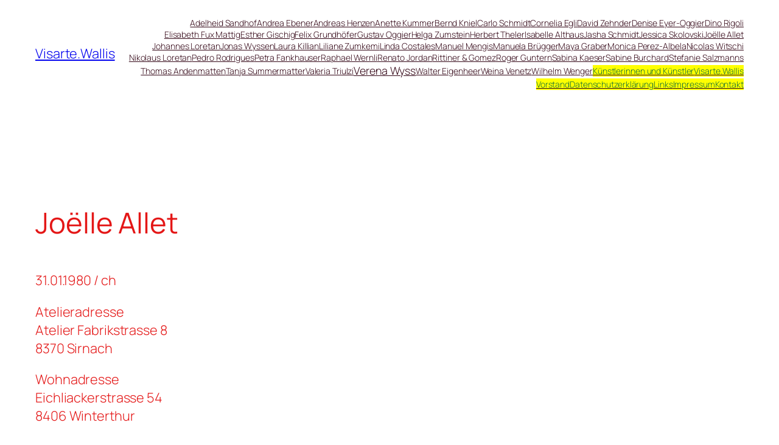

--- FILE ---
content_type: text/html; charset=UTF-8
request_url: https://www.visarte-wallis.ch/joelle-allet/
body_size: 18302
content:
<!DOCTYPE html>
<html lang="de-CH">
<head>
	<meta charset="UTF-8" />
	<meta name="viewport" content="width=device-width, initial-scale=1" />
<meta name='robots' content='max-image-preview:large' />
	<style>img:is([sizes="auto" i], [sizes^="auto," i]) { contain-intrinsic-size: 3000px 1500px }</style>
	<title>Joëlle Allet &#8211; Visarte.Wallis</title>
<script>
window._wpemojiSettings = {"baseUrl":"https:\/\/s.w.org\/images\/core\/emoji\/16.0.1\/72x72\/","ext":".png","svgUrl":"https:\/\/s.w.org\/images\/core\/emoji\/16.0.1\/svg\/","svgExt":".svg","source":{"concatemoji":"https:\/\/www.visarte-wallis.ch\/wp-includes\/js\/wp-emoji-release.min.js?ver=6.8.2"}};
/*! This file is auto-generated */
!function(s,n){var o,i,e;function c(e){try{var t={supportTests:e,timestamp:(new Date).valueOf()};sessionStorage.setItem(o,JSON.stringify(t))}catch(e){}}function p(e,t,n){e.clearRect(0,0,e.canvas.width,e.canvas.height),e.fillText(t,0,0);var t=new Uint32Array(e.getImageData(0,0,e.canvas.width,e.canvas.height).data),a=(e.clearRect(0,0,e.canvas.width,e.canvas.height),e.fillText(n,0,0),new Uint32Array(e.getImageData(0,0,e.canvas.width,e.canvas.height).data));return t.every(function(e,t){return e===a[t]})}function u(e,t){e.clearRect(0,0,e.canvas.width,e.canvas.height),e.fillText(t,0,0);for(var n=e.getImageData(16,16,1,1),a=0;a<n.data.length;a++)if(0!==n.data[a])return!1;return!0}function f(e,t,n,a){switch(t){case"flag":return n(e,"\ud83c\udff3\ufe0f\u200d\u26a7\ufe0f","\ud83c\udff3\ufe0f\u200b\u26a7\ufe0f")?!1:!n(e,"\ud83c\udde8\ud83c\uddf6","\ud83c\udde8\u200b\ud83c\uddf6")&&!n(e,"\ud83c\udff4\udb40\udc67\udb40\udc62\udb40\udc65\udb40\udc6e\udb40\udc67\udb40\udc7f","\ud83c\udff4\u200b\udb40\udc67\u200b\udb40\udc62\u200b\udb40\udc65\u200b\udb40\udc6e\u200b\udb40\udc67\u200b\udb40\udc7f");case"emoji":return!a(e,"\ud83e\udedf")}return!1}function g(e,t,n,a){var r="undefined"!=typeof WorkerGlobalScope&&self instanceof WorkerGlobalScope?new OffscreenCanvas(300,150):s.createElement("canvas"),o=r.getContext("2d",{willReadFrequently:!0}),i=(o.textBaseline="top",o.font="600 32px Arial",{});return e.forEach(function(e){i[e]=t(o,e,n,a)}),i}function t(e){var t=s.createElement("script");t.src=e,t.defer=!0,s.head.appendChild(t)}"undefined"!=typeof Promise&&(o="wpEmojiSettingsSupports",i=["flag","emoji"],n.supports={everything:!0,everythingExceptFlag:!0},e=new Promise(function(e){s.addEventListener("DOMContentLoaded",e,{once:!0})}),new Promise(function(t){var n=function(){try{var e=JSON.parse(sessionStorage.getItem(o));if("object"==typeof e&&"number"==typeof e.timestamp&&(new Date).valueOf()<e.timestamp+604800&&"object"==typeof e.supportTests)return e.supportTests}catch(e){}return null}();if(!n){if("undefined"!=typeof Worker&&"undefined"!=typeof OffscreenCanvas&&"undefined"!=typeof URL&&URL.createObjectURL&&"undefined"!=typeof Blob)try{var e="postMessage("+g.toString()+"("+[JSON.stringify(i),f.toString(),p.toString(),u.toString()].join(",")+"));",a=new Blob([e],{type:"text/javascript"}),r=new Worker(URL.createObjectURL(a),{name:"wpTestEmojiSupports"});return void(r.onmessage=function(e){c(n=e.data),r.terminate(),t(n)})}catch(e){}c(n=g(i,f,p,u))}t(n)}).then(function(e){for(var t in e)n.supports[t]=e[t],n.supports.everything=n.supports.everything&&n.supports[t],"flag"!==t&&(n.supports.everythingExceptFlag=n.supports.everythingExceptFlag&&n.supports[t]);n.supports.everythingExceptFlag=n.supports.everythingExceptFlag&&!n.supports.flag,n.DOMReady=!1,n.readyCallback=function(){n.DOMReady=!0}}).then(function(){return e}).then(function(){var e;n.supports.everything||(n.readyCallback(),(e=n.source||{}).concatemoji?t(e.concatemoji):e.wpemoji&&e.twemoji&&(t(e.twemoji),t(e.wpemoji)))}))}((window,document),window._wpemojiSettings);
</script>
<style id='wp-block-site-title-inline-css'>
.wp-block-site-title{box-sizing:border-box}.wp-block-site-title :where(a){color:inherit;font-family:inherit;font-size:inherit;font-style:inherit;font-weight:inherit;letter-spacing:inherit;line-height:inherit;text-decoration:inherit}
</style>
<style id='wp-block-navigation-link-inline-css'>
.wp-block-navigation .wp-block-navigation-item__label{overflow-wrap:break-word}.wp-block-navigation .wp-block-navigation-item__description{display:none}.link-ui-tools{border-top:1px solid #f0f0f0;padding:8px}.link-ui-block-inserter{padding-top:8px}.link-ui-block-inserter__back{margin-left:8px;text-transform:uppercase}
</style>
<link rel='stylesheet' id='wp-block-navigation-css' href='https://www.visarte-wallis.ch/wp-includes/blocks/navigation/style.min.css?ver=6.8.2' media='all' />
<style id='wp-block-group-inline-css'>
.wp-block-group{box-sizing:border-box}:where(.wp-block-group.wp-block-group-is-layout-constrained){position:relative}
</style>
<style id='wp-block-post-featured-image-inline-css'>
.wp-block-post-featured-image{margin-left:0;margin-right:0}.wp-block-post-featured-image a{display:block;height:100%}.wp-block-post-featured-image :where(img){box-sizing:border-box;height:auto;max-width:100%;vertical-align:bottom;width:100%}.wp-block-post-featured-image.alignfull img,.wp-block-post-featured-image.alignwide img{width:100%}.wp-block-post-featured-image .wp-block-post-featured-image__overlay.has-background-dim{background-color:#000;inset:0;position:absolute}.wp-block-post-featured-image{position:relative}.wp-block-post-featured-image .wp-block-post-featured-image__overlay.has-background-gradient{background-color:initial}.wp-block-post-featured-image .wp-block-post-featured-image__overlay.has-background-dim-0{opacity:0}.wp-block-post-featured-image .wp-block-post-featured-image__overlay.has-background-dim-10{opacity:.1}.wp-block-post-featured-image .wp-block-post-featured-image__overlay.has-background-dim-20{opacity:.2}.wp-block-post-featured-image .wp-block-post-featured-image__overlay.has-background-dim-30{opacity:.3}.wp-block-post-featured-image .wp-block-post-featured-image__overlay.has-background-dim-40{opacity:.4}.wp-block-post-featured-image .wp-block-post-featured-image__overlay.has-background-dim-50{opacity:.5}.wp-block-post-featured-image .wp-block-post-featured-image__overlay.has-background-dim-60{opacity:.6}.wp-block-post-featured-image .wp-block-post-featured-image__overlay.has-background-dim-70{opacity:.7}.wp-block-post-featured-image .wp-block-post-featured-image__overlay.has-background-dim-80{opacity:.8}.wp-block-post-featured-image .wp-block-post-featured-image__overlay.has-background-dim-90{opacity:.9}.wp-block-post-featured-image .wp-block-post-featured-image__overlay.has-background-dim-100{opacity:1}.wp-block-post-featured-image:where(.alignleft,.alignright){width:100%}
</style>
<style id='wp-block-post-title-inline-css'>
.wp-block-post-title{box-sizing:border-box;word-break:break-word}.wp-block-post-title :where(a){display:inline-block;font-family:inherit;font-size:inherit;font-style:inherit;font-weight:inherit;letter-spacing:inherit;line-height:inherit;text-decoration:inherit}
</style>
<style id='wp-block-post-content-inline-css'>
.wp-block-post-content{display:flow-root}
</style>
<style id='wp-block-site-logo-inline-css'>
.wp-block-site-logo{box-sizing:border-box;line-height:0}.wp-block-site-logo a{display:inline-block;line-height:0}.wp-block-site-logo.is-default-size img{height:auto;width:120px}.wp-block-site-logo img{height:auto;max-width:100%}.wp-block-site-logo a,.wp-block-site-logo img{border-radius:inherit}.wp-block-site-logo.aligncenter{margin-left:auto;margin-right:auto;text-align:center}:root :where(.wp-block-site-logo.is-style-rounded){border-radius:9999px}
</style>
<style id='wp-block-site-tagline-inline-css'>
.wp-block-site-tagline{box-sizing:border-box}
</style>
<style id='wp-block-spacer-inline-css'>
.wp-block-spacer{clear:both}
</style>
<style id='wp-block-columns-inline-css'>
.wp-block-columns{align-items:normal!important;box-sizing:border-box;display:flex;flex-wrap:wrap!important}@media (min-width:782px){.wp-block-columns{flex-wrap:nowrap!important}}.wp-block-columns.are-vertically-aligned-top{align-items:flex-start}.wp-block-columns.are-vertically-aligned-center{align-items:center}.wp-block-columns.are-vertically-aligned-bottom{align-items:flex-end}@media (max-width:781px){.wp-block-columns:not(.is-not-stacked-on-mobile)>.wp-block-column{flex-basis:100%!important}}@media (min-width:782px){.wp-block-columns:not(.is-not-stacked-on-mobile)>.wp-block-column{flex-basis:0;flex-grow:1}.wp-block-columns:not(.is-not-stacked-on-mobile)>.wp-block-column[style*=flex-basis]{flex-grow:0}}.wp-block-columns.is-not-stacked-on-mobile{flex-wrap:nowrap!important}.wp-block-columns.is-not-stacked-on-mobile>.wp-block-column{flex-basis:0;flex-grow:1}.wp-block-columns.is-not-stacked-on-mobile>.wp-block-column[style*=flex-basis]{flex-grow:0}:where(.wp-block-columns){margin-bottom:1.75em}:where(.wp-block-columns.has-background){padding:1.25em 2.375em}.wp-block-column{flex-grow:1;min-width:0;overflow-wrap:break-word;word-break:break-word}.wp-block-column.is-vertically-aligned-top{align-self:flex-start}.wp-block-column.is-vertically-aligned-center{align-self:center}.wp-block-column.is-vertically-aligned-bottom{align-self:flex-end}.wp-block-column.is-vertically-aligned-stretch{align-self:stretch}.wp-block-column.is-vertically-aligned-bottom,.wp-block-column.is-vertically-aligned-center,.wp-block-column.is-vertically-aligned-top{width:100%}
</style>
<style id='wp-block-paragraph-inline-css'>
.is-small-text{font-size:.875em}.is-regular-text{font-size:1em}.is-large-text{font-size:2.25em}.is-larger-text{font-size:3em}.has-drop-cap:not(:focus):first-letter{float:left;font-size:8.4em;font-style:normal;font-weight:100;line-height:.68;margin:.05em .1em 0 0;text-transform:uppercase}body.rtl .has-drop-cap:not(:focus):first-letter{float:none;margin-left:.1em}p.has-drop-cap.has-background{overflow:hidden}:root :where(p.has-background){padding:1.25em 2.375em}:where(p.has-text-color:not(.has-link-color)) a{color:inherit}p.has-text-align-left[style*="writing-mode:vertical-lr"],p.has-text-align-right[style*="writing-mode:vertical-rl"]{rotate:180deg}
</style>
<style id='wp-emoji-styles-inline-css'>

	img.wp-smiley, img.emoji {
		display: inline !important;
		border: none !important;
		box-shadow: none !important;
		height: 1em !important;
		width: 1em !important;
		margin: 0 0.07em !important;
		vertical-align: -0.1em !important;
		background: none !important;
		padding: 0 !important;
	}
</style>
<style id='wp-block-library-inline-css'>
:root{--wp-admin-theme-color:#007cba;--wp-admin-theme-color--rgb:0,124,186;--wp-admin-theme-color-darker-10:#006ba1;--wp-admin-theme-color-darker-10--rgb:0,107,161;--wp-admin-theme-color-darker-20:#005a87;--wp-admin-theme-color-darker-20--rgb:0,90,135;--wp-admin-border-width-focus:2px;--wp-block-synced-color:#7a00df;--wp-block-synced-color--rgb:122,0,223;--wp-bound-block-color:var(--wp-block-synced-color)}@media (min-resolution:192dpi){:root{--wp-admin-border-width-focus:1.5px}}.wp-element-button{cursor:pointer}:root{--wp--preset--font-size--normal:16px;--wp--preset--font-size--huge:42px}:root .has-very-light-gray-background-color{background-color:#eee}:root .has-very-dark-gray-background-color{background-color:#313131}:root .has-very-light-gray-color{color:#eee}:root .has-very-dark-gray-color{color:#313131}:root .has-vivid-green-cyan-to-vivid-cyan-blue-gradient-background{background:linear-gradient(135deg,#00d084,#0693e3)}:root .has-purple-crush-gradient-background{background:linear-gradient(135deg,#34e2e4,#4721fb 50%,#ab1dfe)}:root .has-hazy-dawn-gradient-background{background:linear-gradient(135deg,#faaca8,#dad0ec)}:root .has-subdued-olive-gradient-background{background:linear-gradient(135deg,#fafae1,#67a671)}:root .has-atomic-cream-gradient-background{background:linear-gradient(135deg,#fdd79a,#004a59)}:root .has-nightshade-gradient-background{background:linear-gradient(135deg,#330968,#31cdcf)}:root .has-midnight-gradient-background{background:linear-gradient(135deg,#020381,#2874fc)}.has-regular-font-size{font-size:1em}.has-larger-font-size{font-size:2.625em}.has-normal-font-size{font-size:var(--wp--preset--font-size--normal)}.has-huge-font-size{font-size:var(--wp--preset--font-size--huge)}.has-text-align-center{text-align:center}.has-text-align-left{text-align:left}.has-text-align-right{text-align:right}#end-resizable-editor-section{display:none}.aligncenter{clear:both}.items-justified-left{justify-content:flex-start}.items-justified-center{justify-content:center}.items-justified-right{justify-content:flex-end}.items-justified-space-between{justify-content:space-between}.screen-reader-text{border:0;clip-path:inset(50%);height:1px;margin:-1px;overflow:hidden;padding:0;position:absolute;width:1px;word-wrap:normal!important}.screen-reader-text:focus{background-color:#ddd;clip-path:none;color:#444;display:block;font-size:1em;height:auto;left:5px;line-height:normal;padding:15px 23px 14px;text-decoration:none;top:5px;width:auto;z-index:100000}html :where(.has-border-color){border-style:solid}html :where([style*=border-top-color]){border-top-style:solid}html :where([style*=border-right-color]){border-right-style:solid}html :where([style*=border-bottom-color]){border-bottom-style:solid}html :where([style*=border-left-color]){border-left-style:solid}html :where([style*=border-width]){border-style:solid}html :where([style*=border-top-width]){border-top-style:solid}html :where([style*=border-right-width]){border-right-style:solid}html :where([style*=border-bottom-width]){border-bottom-style:solid}html :where([style*=border-left-width]){border-left-style:solid}html :where(img[class*=wp-image-]){height:auto;max-width:100%}:where(figure){margin:0 0 1em}html :where(.is-position-sticky){--wp-admin--admin-bar--position-offset:var(--wp-admin--admin-bar--height,0px)}@media screen and (max-width:600px){html :where(.is-position-sticky){--wp-admin--admin-bar--position-offset:0px}}
</style>
<style id='global-styles-inline-css'>
:root{--wp--preset--aspect-ratio--square: 1;--wp--preset--aspect-ratio--4-3: 4/3;--wp--preset--aspect-ratio--3-4: 3/4;--wp--preset--aspect-ratio--3-2: 3/2;--wp--preset--aspect-ratio--2-3: 2/3;--wp--preset--aspect-ratio--16-9: 16/9;--wp--preset--aspect-ratio--9-16: 9/16;--wp--preset--color--black: #000000;--wp--preset--color--cyan-bluish-gray: #abb8c3;--wp--preset--color--white: #ffffff;--wp--preset--color--pale-pink: #f78da7;--wp--preset--color--vivid-red: #cf2e2e;--wp--preset--color--luminous-vivid-orange: #ff6900;--wp--preset--color--luminous-vivid-amber: #fcb900;--wp--preset--color--light-green-cyan: #7bdcb5;--wp--preset--color--vivid-green-cyan: #00d084;--wp--preset--color--pale-cyan-blue: #8ed1fc;--wp--preset--color--vivid-cyan-blue: #0693e3;--wp--preset--color--vivid-purple: #9b51e0;--wp--preset--color--base: #ffffff;--wp--preset--color--contrast: #330616;--wp--preset--color--accent-1: #146e3a;--wp--preset--color--accent-2: #e41717;--wp--preset--color--accent-3: #C1E4E7;--wp--preset--color--accent-4: #e41717;--wp--preset--color--accent-5: #e172c2;--wp--preset--color--accent-6: #e31717a6;--wp--preset--gradient--vivid-cyan-blue-to-vivid-purple: linear-gradient(135deg,rgba(6,147,227,1) 0%,rgb(155,81,224) 100%);--wp--preset--gradient--light-green-cyan-to-vivid-green-cyan: linear-gradient(135deg,rgb(122,220,180) 0%,rgb(0,208,130) 100%);--wp--preset--gradient--luminous-vivid-amber-to-luminous-vivid-orange: linear-gradient(135deg,rgba(252,185,0,1) 0%,rgba(255,105,0,1) 100%);--wp--preset--gradient--luminous-vivid-orange-to-vivid-red: linear-gradient(135deg,rgba(255,105,0,1) 0%,rgb(207,46,46) 100%);--wp--preset--gradient--very-light-gray-to-cyan-bluish-gray: linear-gradient(135deg,rgb(238,238,238) 0%,rgb(169,184,195) 100%);--wp--preset--gradient--cool-to-warm-spectrum: linear-gradient(135deg,rgb(74,234,220) 0%,rgb(151,120,209) 20%,rgb(207,42,186) 40%,rgb(238,44,130) 60%,rgb(251,105,98) 80%,rgb(254,248,76) 100%);--wp--preset--gradient--blush-light-purple: linear-gradient(135deg,rgb(255,206,236) 0%,rgb(152,150,240) 100%);--wp--preset--gradient--blush-bordeaux: linear-gradient(135deg,rgb(254,205,165) 0%,rgb(254,45,45) 50%,rgb(107,0,62) 100%);--wp--preset--gradient--luminous-dusk: linear-gradient(135deg,rgb(255,203,112) 0%,rgb(199,81,192) 50%,rgb(65,88,208) 100%);--wp--preset--gradient--pale-ocean: linear-gradient(135deg,rgb(255,245,203) 0%,rgb(182,227,212) 50%,rgb(51,167,181) 100%);--wp--preset--gradient--electric-grass: linear-gradient(135deg,rgb(202,248,128) 0%,rgb(113,206,126) 100%);--wp--preset--gradient--midnight: linear-gradient(135deg,rgb(2,3,129) 0%,rgb(40,116,252) 100%);--wp--preset--font-size--small: 0.875rem;--wp--preset--font-size--medium: clamp(1rem, 1rem + ((1vw - 0.2rem) * 0.196), 1.125rem);--wp--preset--font-size--large: clamp(1.125rem, 1.125rem + ((1vw - 0.2rem) * 0.392), 1.375rem);--wp--preset--font-size--x-large: clamp(1.75rem, 1.75rem + ((1vw - 0.2rem) * 0.392), 2rem);--wp--preset--font-size--xx-large: clamp(2.15rem, 2.15rem + ((1vw - 0.2rem) * 1.333), 3rem);--wp--preset--font-family--manrope: Manrope, sans-serif;--wp--preset--font-family--fira-code: "Fira Code", monospace;--wp--preset--spacing--20: 10px;--wp--preset--spacing--30: 20px;--wp--preset--spacing--40: 30px;--wp--preset--spacing--50: clamp(30px, 5vw, 50px);--wp--preset--spacing--60: clamp(30px, 7vw, 70px);--wp--preset--spacing--70: clamp(50px, 7vw, 90px);--wp--preset--spacing--80: clamp(70px, 10vw, 140px);--wp--preset--shadow--natural: 6px 6px 9px rgba(0, 0, 0, 0.2);--wp--preset--shadow--deep: 12px 12px 50px rgba(0, 0, 0, 0.4);--wp--preset--shadow--sharp: 6px 6px 0px rgba(0, 0, 0, 0.2);--wp--preset--shadow--outlined: 6px 6px 0px -3px rgba(255, 255, 255, 1), 6px 6px rgba(0, 0, 0, 1);--wp--preset--shadow--crisp: 6px 6px 0px rgba(0, 0, 0, 1);}:root { --wp--style--global--content-size: 645px;--wp--style--global--wide-size: 1340px; }:where(body) { margin: 0; }.wp-site-blocks { padding-top: var(--wp--style--root--padding-top); padding-bottom: var(--wp--style--root--padding-bottom); }.has-global-padding { padding-right: var(--wp--style--root--padding-right); padding-left: var(--wp--style--root--padding-left); }.has-global-padding > .alignfull { margin-right: calc(var(--wp--style--root--padding-right) * -1); margin-left: calc(var(--wp--style--root--padding-left) * -1); }.has-global-padding :where(:not(.alignfull.is-layout-flow) > .has-global-padding:not(.wp-block-block, .alignfull)) { padding-right: 0; padding-left: 0; }.has-global-padding :where(:not(.alignfull.is-layout-flow) > .has-global-padding:not(.wp-block-block, .alignfull)) > .alignfull { margin-left: 0; margin-right: 0; }.wp-site-blocks > .alignleft { float: left; margin-right: 2em; }.wp-site-blocks > .alignright { float: right; margin-left: 2em; }.wp-site-blocks > .aligncenter { justify-content: center; margin-left: auto; margin-right: auto; }:where(.wp-site-blocks) > * { margin-block-start: 1.2rem; margin-block-end: 0; }:where(.wp-site-blocks) > :first-child { margin-block-start: 0; }:where(.wp-site-blocks) > :last-child { margin-block-end: 0; }:root { --wp--style--block-gap: 1.2rem; }:root :where(.is-layout-flow) > :first-child{margin-block-start: 0;}:root :where(.is-layout-flow) > :last-child{margin-block-end: 0;}:root :where(.is-layout-flow) > *{margin-block-start: 1.2rem;margin-block-end: 0;}:root :where(.is-layout-constrained) > :first-child{margin-block-start: 0;}:root :where(.is-layout-constrained) > :last-child{margin-block-end: 0;}:root :where(.is-layout-constrained) > *{margin-block-start: 1.2rem;margin-block-end: 0;}:root :where(.is-layout-flex){gap: 1.2rem;}:root :where(.is-layout-grid){gap: 1.2rem;}.is-layout-flow > .alignleft{float: left;margin-inline-start: 0;margin-inline-end: 2em;}.is-layout-flow > .alignright{float: right;margin-inline-start: 2em;margin-inline-end: 0;}.is-layout-flow > .aligncenter{margin-left: auto !important;margin-right: auto !important;}.is-layout-constrained > .alignleft{float: left;margin-inline-start: 0;margin-inline-end: 2em;}.is-layout-constrained > .alignright{float: right;margin-inline-start: 2em;margin-inline-end: 0;}.is-layout-constrained > .aligncenter{margin-left: auto !important;margin-right: auto !important;}.is-layout-constrained > :where(:not(.alignleft):not(.alignright):not(.alignfull)){max-width: var(--wp--style--global--content-size);margin-left: auto !important;margin-right: auto !important;}.is-layout-constrained > .alignwide{max-width: var(--wp--style--global--wide-size);}body .is-layout-flex{display: flex;}.is-layout-flex{flex-wrap: wrap;align-items: center;}.is-layout-flex > :is(*, div){margin: 0;}body .is-layout-grid{display: grid;}.is-layout-grid > :is(*, div){margin: 0;}body{background-color: var(--wp--preset--color--base);color: var(--wp--preset--color--accent-2);font-family: var(--wp--preset--font-family--manrope);font-size: var(--wp--preset--font-size--large);font-weight: 300;letter-spacing: -0.1px;line-height: 1.4;--wp--style--root--padding-top: 0px;--wp--style--root--padding-right: var(--wp--preset--spacing--50);--wp--style--root--padding-bottom: 0px;--wp--style--root--padding-left: var(--wp--preset--spacing--50);}a:where(:not(.wp-element-button)){color: var(--wp--preset--color--contrast);text-decoration: underline;}:root :where(a:where(:not(.wp-element-button)):hover){text-decoration: none;}h1, h2, h3, h4, h5, h6{font-weight: 400;letter-spacing: -0.1px;line-height: 1.125;}h1{font-size: var(--wp--preset--font-size--xx-large);}h2{font-size: var(--wp--preset--font-size--x-large);}h3{font-size: var(--wp--preset--font-size--large);}h4{font-size: var(--wp--preset--font-size--medium);}h5{font-size: var(--wp--preset--font-size--small);letter-spacing: 0.5px;}h6{font-size: var(--wp--preset--font-size--small);font-weight: 700;letter-spacing: 1.4px;text-transform: uppercase;}:root :where(.wp-element-button, .wp-block-button__link){background-color: var(--wp--preset--color--accent-2);border-width: 0;color: var(--wp--preset--color--base);font-family: inherit;font-size: var(--wp--preset--font-size--medium);line-height: inherit;padding-top: 1rem;padding-right: 2.25rem;padding-bottom: 1rem;padding-left: 2.25rem;text-decoration: none;}:root :where(.wp-element-button:hover, .wp-block-button__link:hover){background-color: color-mix(in srgb, var(--wp--preset--color--accent-2) 85%, transparent);border-color: transparent;color: var(--wp--preset--color--base);}:root :where(.wp-element-button:focus, .wp-block-button__link:focus){outline-color: var(--wp--preset--color--accent-4);outline-offset: 2px;}:root :where(.wp-element-caption, .wp-block-audio figcaption, .wp-block-embed figcaption, .wp-block-gallery figcaption, .wp-block-image figcaption, .wp-block-table figcaption, .wp-block-video figcaption){font-size: var(--wp--preset--font-size--small);line-height: 1.4;}.has-black-color{color: var(--wp--preset--color--black) !important;}.has-cyan-bluish-gray-color{color: var(--wp--preset--color--cyan-bluish-gray) !important;}.has-white-color{color: var(--wp--preset--color--white) !important;}.has-pale-pink-color{color: var(--wp--preset--color--pale-pink) !important;}.has-vivid-red-color{color: var(--wp--preset--color--vivid-red) !important;}.has-luminous-vivid-orange-color{color: var(--wp--preset--color--luminous-vivid-orange) !important;}.has-luminous-vivid-amber-color{color: var(--wp--preset--color--luminous-vivid-amber) !important;}.has-light-green-cyan-color{color: var(--wp--preset--color--light-green-cyan) !important;}.has-vivid-green-cyan-color{color: var(--wp--preset--color--vivid-green-cyan) !important;}.has-pale-cyan-blue-color{color: var(--wp--preset--color--pale-cyan-blue) !important;}.has-vivid-cyan-blue-color{color: var(--wp--preset--color--vivid-cyan-blue) !important;}.has-vivid-purple-color{color: var(--wp--preset--color--vivid-purple) !important;}.has-base-color{color: var(--wp--preset--color--base) !important;}.has-contrast-color{color: var(--wp--preset--color--contrast) !important;}.has-accent-1-color{color: var(--wp--preset--color--accent-1) !important;}.has-accent-2-color{color: var(--wp--preset--color--accent-2) !important;}.has-accent-3-color{color: var(--wp--preset--color--accent-3) !important;}.has-accent-4-color{color: var(--wp--preset--color--accent-4) !important;}.has-accent-5-color{color: var(--wp--preset--color--accent-5) !important;}.has-accent-6-color{color: var(--wp--preset--color--accent-6) !important;}.has-black-background-color{background-color: var(--wp--preset--color--black) !important;}.has-cyan-bluish-gray-background-color{background-color: var(--wp--preset--color--cyan-bluish-gray) !important;}.has-white-background-color{background-color: var(--wp--preset--color--white) !important;}.has-pale-pink-background-color{background-color: var(--wp--preset--color--pale-pink) !important;}.has-vivid-red-background-color{background-color: var(--wp--preset--color--vivid-red) !important;}.has-luminous-vivid-orange-background-color{background-color: var(--wp--preset--color--luminous-vivid-orange) !important;}.has-luminous-vivid-amber-background-color{background-color: var(--wp--preset--color--luminous-vivid-amber) !important;}.has-light-green-cyan-background-color{background-color: var(--wp--preset--color--light-green-cyan) !important;}.has-vivid-green-cyan-background-color{background-color: var(--wp--preset--color--vivid-green-cyan) !important;}.has-pale-cyan-blue-background-color{background-color: var(--wp--preset--color--pale-cyan-blue) !important;}.has-vivid-cyan-blue-background-color{background-color: var(--wp--preset--color--vivid-cyan-blue) !important;}.has-vivid-purple-background-color{background-color: var(--wp--preset--color--vivid-purple) !important;}.has-base-background-color{background-color: var(--wp--preset--color--base) !important;}.has-contrast-background-color{background-color: var(--wp--preset--color--contrast) !important;}.has-accent-1-background-color{background-color: var(--wp--preset--color--accent-1) !important;}.has-accent-2-background-color{background-color: var(--wp--preset--color--accent-2) !important;}.has-accent-3-background-color{background-color: var(--wp--preset--color--accent-3) !important;}.has-accent-4-background-color{background-color: var(--wp--preset--color--accent-4) !important;}.has-accent-5-background-color{background-color: var(--wp--preset--color--accent-5) !important;}.has-accent-6-background-color{background-color: var(--wp--preset--color--accent-6) !important;}.has-black-border-color{border-color: var(--wp--preset--color--black) !important;}.has-cyan-bluish-gray-border-color{border-color: var(--wp--preset--color--cyan-bluish-gray) !important;}.has-white-border-color{border-color: var(--wp--preset--color--white) !important;}.has-pale-pink-border-color{border-color: var(--wp--preset--color--pale-pink) !important;}.has-vivid-red-border-color{border-color: var(--wp--preset--color--vivid-red) !important;}.has-luminous-vivid-orange-border-color{border-color: var(--wp--preset--color--luminous-vivid-orange) !important;}.has-luminous-vivid-amber-border-color{border-color: var(--wp--preset--color--luminous-vivid-amber) !important;}.has-light-green-cyan-border-color{border-color: var(--wp--preset--color--light-green-cyan) !important;}.has-vivid-green-cyan-border-color{border-color: var(--wp--preset--color--vivid-green-cyan) !important;}.has-pale-cyan-blue-border-color{border-color: var(--wp--preset--color--pale-cyan-blue) !important;}.has-vivid-cyan-blue-border-color{border-color: var(--wp--preset--color--vivid-cyan-blue) !important;}.has-vivid-purple-border-color{border-color: var(--wp--preset--color--vivid-purple) !important;}.has-base-border-color{border-color: var(--wp--preset--color--base) !important;}.has-contrast-border-color{border-color: var(--wp--preset--color--contrast) !important;}.has-accent-1-border-color{border-color: var(--wp--preset--color--accent-1) !important;}.has-accent-2-border-color{border-color: var(--wp--preset--color--accent-2) !important;}.has-accent-3-border-color{border-color: var(--wp--preset--color--accent-3) !important;}.has-accent-4-border-color{border-color: var(--wp--preset--color--accent-4) !important;}.has-accent-5-border-color{border-color: var(--wp--preset--color--accent-5) !important;}.has-accent-6-border-color{border-color: var(--wp--preset--color--accent-6) !important;}.has-vivid-cyan-blue-to-vivid-purple-gradient-background{background: var(--wp--preset--gradient--vivid-cyan-blue-to-vivid-purple) !important;}.has-light-green-cyan-to-vivid-green-cyan-gradient-background{background: var(--wp--preset--gradient--light-green-cyan-to-vivid-green-cyan) !important;}.has-luminous-vivid-amber-to-luminous-vivid-orange-gradient-background{background: var(--wp--preset--gradient--luminous-vivid-amber-to-luminous-vivid-orange) !important;}.has-luminous-vivid-orange-to-vivid-red-gradient-background{background: var(--wp--preset--gradient--luminous-vivid-orange-to-vivid-red) !important;}.has-very-light-gray-to-cyan-bluish-gray-gradient-background{background: var(--wp--preset--gradient--very-light-gray-to-cyan-bluish-gray) !important;}.has-cool-to-warm-spectrum-gradient-background{background: var(--wp--preset--gradient--cool-to-warm-spectrum) !important;}.has-blush-light-purple-gradient-background{background: var(--wp--preset--gradient--blush-light-purple) !important;}.has-blush-bordeaux-gradient-background{background: var(--wp--preset--gradient--blush-bordeaux) !important;}.has-luminous-dusk-gradient-background{background: var(--wp--preset--gradient--luminous-dusk) !important;}.has-pale-ocean-gradient-background{background: var(--wp--preset--gradient--pale-ocean) !important;}.has-electric-grass-gradient-background{background: var(--wp--preset--gradient--electric-grass) !important;}.has-midnight-gradient-background{background: var(--wp--preset--gradient--midnight) !important;}.has-small-font-size{font-size: var(--wp--preset--font-size--small) !important;}.has-medium-font-size{font-size: var(--wp--preset--font-size--medium) !important;}.has-large-font-size{font-size: var(--wp--preset--font-size--large) !important;}.has-x-large-font-size{font-size: var(--wp--preset--font-size--x-large) !important;}.has-xx-large-font-size{font-size: var(--wp--preset--font-size--xx-large) !important;}.has-manrope-font-family{font-family: var(--wp--preset--font-family--manrope) !important;}.has-fira-code-font-family{font-family: var(--wp--preset--font-family--fira-code) !important;}
:root :where(.wp-block-columns-is-layout-flow) > :first-child{margin-block-start: 0;}:root :where(.wp-block-columns-is-layout-flow) > :last-child{margin-block-end: 0;}:root :where(.wp-block-columns-is-layout-flow) > *{margin-block-start: var(--wp--preset--spacing--50);margin-block-end: 0;}:root :where(.wp-block-columns-is-layout-constrained) > :first-child{margin-block-start: 0;}:root :where(.wp-block-columns-is-layout-constrained) > :last-child{margin-block-end: 0;}:root :where(.wp-block-columns-is-layout-constrained) > *{margin-block-start: var(--wp--preset--spacing--50);margin-block-end: 0;}:root :where(.wp-block-columns-is-layout-flex){gap: var(--wp--preset--spacing--50);}:root :where(.wp-block-columns-is-layout-grid){gap: var(--wp--preset--spacing--50);}
:root :where(.wp-block-post-title a:where(:not(.wp-element-button))){color: var(--wp--preset--color--accent-2);text-decoration: none;}
:root :where(.wp-block-post-title a:where(:not(.wp-element-button)):hover){text-decoration: underline;}
:root :where(.wp-block-site-tagline){font-size: var(--wp--preset--font-size--medium);}
:root :where(.wp-block-site-title){font-style: normal;font-weight: 700;letter-spacing: -.5px;}
:root :where(.wp-block-site-title a:where(:not(.wp-element-button))){color: var(--wp--preset--color--accent-2);text-decoration: none;}
:root :where(.wp-block-site-title a:where(:not(.wp-element-button)):hover){text-decoration: underline;}
:root :where(.wp-block-navigation){font-size: var(--wp--preset--font-size--medium);}
:root :where(.wp-block-navigation a:where(:not(.wp-element-button))){text-decoration: none;}
:root :where(.wp-block-navigation a:where(:not(.wp-element-button)):hover){text-decoration: underline;}
</style>
<style id='core-block-supports-inline-css'>
.wp-elements-7009272fad1b8356423f788a947fe711 a:where(:not(.wp-element-button)){color:var(--wp--preset--color--accent-1);}.wp-container-core-navigation-is-layout-fc306653{justify-content:flex-end;}.wp-container-core-group-is-layout-f4c28e8b{flex-wrap:nowrap;gap:var(--wp--preset--spacing--10);justify-content:flex-end;}.wp-container-core-group-is-layout-8165f36a{flex-wrap:nowrap;justify-content:space-between;}.wp-container-core-columns-is-layout-28f84493{flex-wrap:nowrap;}.wp-container-core-group-is-layout-570722b2{gap:var(--wp--preset--spacing--80);justify-content:space-between;align-items:flex-start;}.wp-container-core-group-is-layout-e5edad21{justify-content:space-between;align-items:flex-start;}.wp-container-core-group-is-layout-91e87306{gap:var(--wp--preset--spacing--20);justify-content:space-between;}
</style>
<style id='wp-block-template-skip-link-inline-css'>

		.skip-link.screen-reader-text {
			border: 0;
			clip-path: inset(50%);
			height: 1px;
			margin: -1px;
			overflow: hidden;
			padding: 0;
			position: absolute !important;
			width: 1px;
			word-wrap: normal !important;
		}

		.skip-link.screen-reader-text:focus {
			background-color: #eee;
			clip-path: none;
			color: #444;
			display: block;
			font-size: 1em;
			height: auto;
			left: 5px;
			line-height: normal;
			padding: 15px 23px 14px;
			text-decoration: none;
			top: 5px;
			width: auto;
			z-index: 100000;
		}
</style>
<style id='twentytwentyfive-style-inline-css'>
a{text-decoration-thickness:1px!important;text-underline-offset:.1em}:where(.wp-site-blocks :focus){outline-style:solid;outline-width:2px}.wp-block-navigation .wp-block-navigation-submenu .wp-block-navigation-item:not(:last-child){margin-bottom:3px}.wp-block-navigation .wp-block-navigation-item .wp-block-navigation-item__content{outline-offset:4px}.wp-block-navigation .wp-block-navigation-item ul.wp-block-navigation__submenu-container .wp-block-navigation-item__content{outline-offset:0}blockquote,caption,figcaption,h1,h2,h3,h4,h5,h6,p{text-wrap:pretty}.more-link{display:block}:where(pre){overflow-x:auto}
</style>
<link rel='stylesheet' id='wp-featherlight-css' href='https://www.visarte-wallis.ch/wp-content/plugins/wp-featherlight/css/wp-featherlight.min.css?ver=1.3.4' media='all' />
<script src="https://www.visarte-wallis.ch/wp-includes/js/jquery/jquery.min.js?ver=3.7.1" id="jquery-core-js"></script>
<script src="https://www.visarte-wallis.ch/wp-includes/js/jquery/jquery-migrate.min.js?ver=3.4.1" id="jquery-migrate-js"></script>
<link rel="https://api.w.org/" href="https://www.visarte-wallis.ch/wp-json/" /><link rel="alternate" title="JSON" type="application/json" href="https://www.visarte-wallis.ch/wp-json/wp/v2/pages/377" /><link rel="canonical" href="https://www.visarte-wallis.ch/joelle-allet/" />
<link rel="alternate" title="oEmbed (JSON)" type="application/json+oembed" href="https://www.visarte-wallis.ch/wp-json/oembed/1.0/embed?url=https%3A%2F%2Fwww.visarte-wallis.ch%2Fjoelle-allet%2F" />
<link rel="alternate" title="oEmbed (XML)" type="text/xml+oembed" href="https://www.visarte-wallis.ch/wp-json/oembed/1.0/embed?url=https%3A%2F%2Fwww.visarte-wallis.ch%2Fjoelle-allet%2F&#038;format=xml" />
<script type="importmap" id="wp-importmap">
{"imports":{"@wordpress\/interactivity":"https:\/\/www.visarte-wallis.ch\/wp-includes\/js\/dist\/script-modules\/interactivity\/index.min.js?ver=55aebb6e0a16726baffb"}}
</script>
<script type="module" src="https://www.visarte-wallis.ch/wp-includes/js/dist/script-modules/block-library/navigation/view.min.js?ver=61572d447d60c0aa5240" id="@wordpress/block-library/navigation/view-js-module"></script>
<link rel="modulepreload" href="https://www.visarte-wallis.ch/wp-includes/js/dist/script-modules/interactivity/index.min.js?ver=55aebb6e0a16726baffb" id="@wordpress/interactivity-js-modulepreload"><style class='wp-fonts-local'>
@font-face{font-family:Manrope;font-style:normal;font-weight:200 800;font-display:fallback;src:url('https://www.visarte-wallis.ch/wp-content/themes/twentytwentyfive/assets/fonts/manrope/Manrope-VariableFont_wght.woff2') format('woff2');}
@font-face{font-family:"Fira Code";font-style:normal;font-weight:300 700;font-display:fallback;src:url('https://www.visarte-wallis.ch/wp-content/themes/twentytwentyfive/assets/fonts/fira-code/FiraCode-VariableFont_wght.woff2') format('woff2');}
</style>
<link rel="icon" href="https://www.visarte-wallis.ch/wp-content/uploads/2025/04/Bildschirmfoto-2025-04-28-um-20.44.37-130x130.png" sizes="32x32" />
<link rel="icon" href="https://www.visarte-wallis.ch/wp-content/uploads/2025/04/Bildschirmfoto-2025-04-28-um-20.44.37.png" sizes="192x192" />
<link rel="apple-touch-icon" href="https://www.visarte-wallis.ch/wp-content/uploads/2025/04/Bildschirmfoto-2025-04-28-um-20.44.37.png" />
<meta name="msapplication-TileImage" content="https://www.visarte-wallis.ch/wp-content/uploads/2025/04/Bildschirmfoto-2025-04-28-um-20.44.37.png" />
</head>

<body class="wp-singular page-template-default page page-id-377 wp-custom-logo wp-embed-responsive wp-theme-twentytwentyfive wp-featherlight-captions">

<div class="wp-site-blocks"><header class="wp-block-template-part">
<div class="wp-block-group alignfull is-layout-flow wp-block-group-is-layout-flow">
<div class="wp-block-group has-global-padding is-layout-constrained wp-block-group-is-layout-constrained">
<div class="wp-block-group alignwide is-style-default is-content-justification-space-between is-nowrap is-layout-flex wp-container-core-group-is-layout-8165f36a wp-block-group-is-layout-flex" style="padding-top:var(--wp--preset--spacing--30);padding-bottom:var(--wp--preset--spacing--30)"><p class="wp-block-site-title"><a href="https://www.visarte-wallis.ch" target="_self" rel="home">Visarte.Wallis</a></p>


<div class="wp-block-group is-style-default has-accent-1-color has-base-background-color has-text-color has-background has-link-color has-small-font-size wp-elements-7009272fad1b8356423f788a947fe711 is-content-justification-right is-nowrap is-layout-flex wp-container-core-group-is-layout-f4c28e8b wp-block-group-is-layout-flex"><nav class="is-responsive items-justified-right wp-block-navigation is-content-justification-right is-layout-flex wp-container-core-navigation-is-layout-fc306653 wp-block-navigation-is-layout-flex" aria-label="Navigation" 
		 data-wp-interactive="core/navigation" data-wp-context='{"overlayOpenedBy":{"click":false,"hover":false,"focus":false},"type":"overlay","roleAttribute":"","ariaLabel":"Men\u00fc"}'><button aria-haspopup="dialog" aria-label="Menü öffnen" class="wp-block-navigation__responsive-container-open" 
				data-wp-on-async--click="actions.openMenuOnClick"
				data-wp-on--keydown="actions.handleMenuKeydown"
			><svg width="24" height="24" xmlns="http://www.w3.org/2000/svg" viewBox="0 0 24 24" aria-hidden="true" focusable="false"><rect x="4" y="7.5" width="16" height="1.5" /><rect x="4" y="15" width="16" height="1.5" /></svg></button>
				<div class="wp-block-navigation__responsive-container  has-text-color has-contrast-color has-background has-base-background-color"  id="modal-1" 
				data-wp-class--has-modal-open="state.isMenuOpen"
				data-wp-class--is-menu-open="state.isMenuOpen"
				data-wp-watch="callbacks.initMenu"
				data-wp-on--keydown="actions.handleMenuKeydown"
				data-wp-on-async--focusout="actions.handleMenuFocusout"
				tabindex="-1"
			>
					<div class="wp-block-navigation__responsive-close" tabindex="-1">
						<div class="wp-block-navigation__responsive-dialog" 
				data-wp-bind--aria-modal="state.ariaModal"
				data-wp-bind--aria-label="state.ariaLabel"
				data-wp-bind--role="state.roleAttribute"
			>
							<button aria-label="Menü schliessen" class="wp-block-navigation__responsive-container-close" 
				data-wp-on-async--click="actions.closeMenuOnClick"
			><svg xmlns="http://www.w3.org/2000/svg" viewBox="0 0 24 24" width="24" height="24" aria-hidden="true" focusable="false"><path d="m13.06 12 6.47-6.47-1.06-1.06L12 10.94 5.53 4.47 4.47 5.53 10.94 12l-6.47 6.47 1.06 1.06L12 13.06l6.47 6.47 1.06-1.06L13.06 12Z"></path></svg></button>
							<div class="wp-block-navigation__responsive-container-content" 
				data-wp-watch="callbacks.focusFirstElement"
			 id="modal-1-content">
								<ul class="wp-block-navigation__container is-responsive items-justified-right wp-block-navigation"><li class=" wp-block-navigation-item wp-block-navigation-link"><a class="wp-block-navigation-item__content"  href="https://www.visarte-wallis.ch/adelheid-sandhof/"><span class="wp-block-navigation-item__label">Adelheid Sandhof</span></a></li><li class=" wp-block-navigation-item wp-block-navigation-link"><a class="wp-block-navigation-item__content"  href="https://www.visarte-wallis.ch/andrea-ebener/"><span class="wp-block-navigation-item__label">Andrea Ebener</span></a></li><li class=" wp-block-navigation-item wp-block-navigation-link"><a class="wp-block-navigation-item__content"  href="https://www.visarte-wallis.ch/andreas-henzen/"><span class="wp-block-navigation-item__label">Andreas Henzen</span></a></li><li class=" wp-block-navigation-item wp-block-navigation-link"><a class="wp-block-navigation-item__content"  href="https://www.visarte-wallis.ch/anette-kummer/"><span class="wp-block-navigation-item__label">Anette Kummer</span></a></li><li class=" wp-block-navigation-item wp-block-navigation-link"><a class="wp-block-navigation-item__content"  href="https://www.visarte-wallis.ch/bernd-kniel/"><span class="wp-block-navigation-item__label">Bernd Kniel</span></a></li><li class=" wp-block-navigation-item wp-block-navigation-link"><a class="wp-block-navigation-item__content"  href="https://www.visarte-wallis.ch/carlo-schmidt/"><span class="wp-block-navigation-item__label">Carlo Schmidt</span></a></li><li class=" wp-block-navigation-item wp-block-navigation-link"><a class="wp-block-navigation-item__content"  href="https://www.visarte-wallis.ch/cornelia-egli/"><span class="wp-block-navigation-item__label">Cornelia Egli</span></a></li><li class=" wp-block-navigation-item wp-block-navigation-link"><a class="wp-block-navigation-item__content"  href="https://www.visarte-wallis.ch/david-zehnder/"><span class="wp-block-navigation-item__label">David Zehnder</span></a></li><li class=" wp-block-navigation-item wp-block-navigation-link"><a class="wp-block-navigation-item__content"  href="https://www.visarte-wallis.ch/denise-eyer-oggier/"><span class="wp-block-navigation-item__label">Denise Eyer-Oggier</span></a></li><li class=" wp-block-navigation-item wp-block-navigation-link"><a class="wp-block-navigation-item__content"  href="https://www.visarte-wallis.ch/dino-rigoli/"><span class="wp-block-navigation-item__label">Dino Rigoli</span></a></li><li class=" wp-block-navigation-item wp-block-navigation-link"><a class="wp-block-navigation-item__content"  href="https://www.visarte-wallis.ch/elisabeth-fux-mattig/"><span class="wp-block-navigation-item__label">Elisabeth Fux Mattig</span></a></li><li class=" wp-block-navigation-item wp-block-navigation-link"><a class="wp-block-navigation-item__content"  href="https://www.visarte-wallis.ch/esther-gischig/"><span class="wp-block-navigation-item__label">Esther Gischig</span></a></li><li class=" wp-block-navigation-item wp-block-navigation-link"><a class="wp-block-navigation-item__content"  href="https://www.visarte-wallis.ch/felix-grundhoefer/"><span class="wp-block-navigation-item__label">Felix Grundhöfer</span></a></li><li class=" wp-block-navigation-item wp-block-navigation-link"><a class="wp-block-navigation-item__content"  href="https://www.visarte-wallis.ch/gustav-oggier/"><span class="wp-block-navigation-item__label">Gustav Oggier</span></a></li><li class=" wp-block-navigation-item wp-block-navigation-link"><a class="wp-block-navigation-item__content"  href="https://www.visarte-wallis.ch/helga-zumstein/"><span class="wp-block-navigation-item__label">Helga Zumstein</span></a></li><li class=" wp-block-navigation-item wp-block-navigation-link"><a class="wp-block-navigation-item__content"  href="https://www.visarte-wallis.ch/herbert-theler/"><span class="wp-block-navigation-item__label">Herbert Theler</span></a></li><li class=" wp-block-navigation-item wp-block-navigation-link"><a class="wp-block-navigation-item__content"  href="https://www.visarte-wallis.ch/isabelle-althaus/"><span class="wp-block-navigation-item__label">Isabelle Althaus</span></a></li><li class=" wp-block-navigation-item wp-block-navigation-link"><a class="wp-block-navigation-item__content"  href="https://www.visarte-wallis.ch/jasha-schmidt/"><span class="wp-block-navigation-item__label">Jasha Schmidt</span></a></li><li class=" wp-block-navigation-item wp-block-navigation-link"><a class="wp-block-navigation-item__content"  href="https://www.visarte-wallis.ch/jessica-skolovski/"><span class="wp-block-navigation-item__label">Jessica Skolovski</span></a></li><li class=" wp-block-navigation-item current-menu-item wp-block-navigation-link"><a class="wp-block-navigation-item__content"  href="https://www.visarte-wallis.ch/joelle-allet/" aria-current="page"><span class="wp-block-navigation-item__label">Joëlle Allet</span></a></li><li class=" wp-block-navigation-item wp-block-navigation-link"><a class="wp-block-navigation-item__content"  href="https://www.visarte-wallis.ch/johannes-loretan/"><span class="wp-block-navigation-item__label">Johannes Loretan</span></a></li><li class=" wp-block-navigation-item wp-block-navigation-link"><a class="wp-block-navigation-item__content"  href="https://www.visarte-wallis.ch/jonas-g-wyssen/"><span class="wp-block-navigation-item__label">Jonas Wyssen</span></a></li><li class=" wp-block-navigation-item wp-block-navigation-link"><a class="wp-block-navigation-item__content"  href="https://www.visarte-wallis.ch/laura-killian/"><span class="wp-block-navigation-item__label">Laura Killian</span></a></li><li class=" wp-block-navigation-item wp-block-navigation-link"><a class="wp-block-navigation-item__content"  href="https://www.visarte-wallis.ch/liliane-zumkemi/"><span class="wp-block-navigation-item__label">Liliane Zumkemi</span></a></li><li class=" wp-block-navigation-item wp-block-navigation-link"><a class="wp-block-navigation-item__content"  href="https://www.visarte-wallis.ch/linda-costales/"><span class="wp-block-navigation-item__label">Linda Costales</span></a></li><li class=" wp-block-navigation-item wp-block-navigation-link"><a class="wp-block-navigation-item__content"  href="https://www.visarte-wallis.ch/manuel-mengis/"><span class="wp-block-navigation-item__label">Manuel Mengis</span></a></li><li class=" wp-block-navigation-item wp-block-navigation-link"><a class="wp-block-navigation-item__content"  href="https://www.visarte-wallis.ch/manuela-bruegger/"><span class="wp-block-navigation-item__label">Manuela Brügger</span></a></li><li class=" wp-block-navigation-item wp-block-navigation-link"><a class="wp-block-navigation-item__content"  href="https://www.visarte-wallis.ch/maya-graber/"><span class="wp-block-navigation-item__label">Maya Graber</span></a></li><li class=" wp-block-navigation-item wp-block-navigation-link"><a class="wp-block-navigation-item__content"  href="https://www.visarte-wallis.ch/monica-perez-albela/"><span class="wp-block-navigation-item__label">Monica Perez-Albela</span></a></li><li class=" wp-block-navigation-item wp-block-navigation-link"><a class="wp-block-navigation-item__content"  href="https://www.visarte-wallis.ch/nicolas-witschi/"><span class="wp-block-navigation-item__label">Nicolas Witschi</span></a></li><li class=" wp-block-navigation-item wp-block-navigation-link"><a class="wp-block-navigation-item__content"  href="https://www.visarte-wallis.ch/nikolaus-loretan/"><span class="wp-block-navigation-item__label">Nikolaus Loretan</span></a></li><li class=" wp-block-navigation-item wp-block-navigation-link"><a class="wp-block-navigation-item__content"  href="https://www.visarte-wallis.ch/pedro-rodrigues/"><span class="wp-block-navigation-item__label">Pedro Rodrigues</span></a></li><li class=" wp-block-navigation-item wp-block-navigation-link"><a class="wp-block-navigation-item__content"  href="https://www.visarte-wallis.ch/petra-fankhauser/"><span class="wp-block-navigation-item__label">Petra Fankhauser</span></a></li><li class=" wp-block-navigation-item wp-block-navigation-link"><a class="wp-block-navigation-item__content"  href="https://www.visarte-wallis.ch/raphael-wernli/"><span class="wp-block-navigation-item__label">Raphael Wernli</span></a></li><li class=" wp-block-navigation-item wp-block-navigation-link"><a class="wp-block-navigation-item__content"  href="https://www.visarte-wallis.ch/renato-jordan/"><span class="wp-block-navigation-item__label">Renato Jordan</span></a></li><li class=" wp-block-navigation-item wp-block-navigation-link"><a class="wp-block-navigation-item__content"  href="https://www.visarte-wallis.ch/rittiner-gomez/"><span class="wp-block-navigation-item__label">Rittiner &#038; Gomez</span></a></li><li class=" wp-block-navigation-item wp-block-navigation-link"><a class="wp-block-navigation-item__content"  href="https://www.visarte-wallis.ch/roger-guntern/"><span class="wp-block-navigation-item__label">Roger Guntern</span></a></li><li class=" wp-block-navigation-item wp-block-navigation-link"><a class="wp-block-navigation-item__content"  href="https://www.visarte-wallis.ch/sabina-kaeser/"><span class="wp-block-navigation-item__label">Sabina Kaeser</span></a></li><li class=" wp-block-navigation-item wp-block-navigation-link"><a class="wp-block-navigation-item__content"  href="https://www.visarte-wallis.ch/sabine-burchard/"><span class="wp-block-navigation-item__label">Sabine Burchard</span></a></li><li class=" wp-block-navigation-item wp-block-navigation-link"><a class="wp-block-navigation-item__content"  href="https://www.visarte-wallis.ch/stefanie-salzmanns/"><span class="wp-block-navigation-item__label">Stefanie Salzmanns</span></a></li><li class=" wp-block-navigation-item wp-block-navigation-link"><a class="wp-block-navigation-item__content"  href="https://www.visarte-wallis.ch/thomas-andenmatten/"><span class="wp-block-navigation-item__label">Thomas Andenmatten</span></a></li><li class=" wp-block-navigation-item wp-block-navigation-link"><a class="wp-block-navigation-item__content"  href="https://www.visarte-wallis.ch/tanja-summermatter/"><span class="wp-block-navigation-item__label">Tanja Summermatter</span></a></li><li class=" wp-block-navigation-item wp-block-navigation-link"><a class="wp-block-navigation-item__content"  href="https://www.visarte-wallis.ch/valeria-triulzi/"><span class="wp-block-navigation-item__label">Valeria Triulzi</span></a></li><li class=" wp-block-navigation-item wp-block-navigation-link has-medium-font-size"><a class="wp-block-navigation-item__content"  href="https://www.visarte-wallis.ch/verena-wyss/"><span class="wp-block-navigation-item__label">Verena Wyss</span></a></li><li class=" wp-block-navigation-item wp-block-navigation-link"><a class="wp-block-navigation-item__content"  href="https://www.visarte-wallis.ch/walter-eigenheer/"><span class="wp-block-navigation-item__label">Walter Eigenheer</span></a></li><li class=" wp-block-navigation-item wp-block-navigation-link"><a class="wp-block-navigation-item__content"  href="https://www.visarte-wallis.ch/weina-venetz/"><span class="wp-block-navigation-item__label">Weina Venetz</span></a></li><li class=" wp-block-navigation-item wp-block-navigation-link"><a class="wp-block-navigation-item__content"  href="https://www.visarte-wallis.ch/wenger-wilhelm/"><span class="wp-block-navigation-item__label">Wilhelm Wenger</span></a></li><li class=" wp-block-navigation-item wp-block-navigation-link"><a class="wp-block-navigation-item__content"  href="https://www.visarte-wallis.ch/mitglieder/"><span class="wp-block-navigation-item__label"><mark class="has-inline-color has-accent-1-color">Künstlerinnen und Künstler</mark></span></a></li><li class=" wp-block-navigation-item wp-block-navigation-link"><a class="wp-block-navigation-item__content"  href="https://www.visarte-wallis.ch/"><span class="wp-block-navigation-item__label"><mark class="has-inline-color has-accent-1-color">Visarte.Wallis</mark></span></a></li><li class=" wp-block-navigation-item wp-block-navigation-link"><a class="wp-block-navigation-item__content"  href="https://www.visarte-wallis.ch/vorstand/"><span class="wp-block-navigation-item__label"><mark class="has-inline-color has-accent-1-color">Vorstand</mark></span></a></li><li class=" wp-block-navigation-item wp-block-navigation-link"><a class="wp-block-navigation-item__content"  href="https://www.visarte-wallis.ch/datenschutzerklaerung/"><span class="wp-block-navigation-item__label"><mark class="has-inline-color has-accent-1-color">Datenschutzerklärung</mark></span></a></li><li class=" wp-block-navigation-item wp-block-navigation-link"><a class="wp-block-navigation-item__content"  href="https://www.visarte-wallis.ch/links/"><span class="wp-block-navigation-item__label"><mark class="has-inline-color has-accent-1-color">Links</mark></span></a></li><li class=" wp-block-navigation-item wp-block-navigation-link"><a class="wp-block-navigation-item__content"  href="https://www.visarte-wallis.ch/impressum/"><span class="wp-block-navigation-item__label"><mark class="has-inline-color has-accent-1-color">Impressum</mark></span></a></li><li class=" wp-block-navigation-item wp-block-navigation-link"><a class="wp-block-navigation-item__content"  href="https://www.visarte-wallis.ch/kontakt/"><span class="wp-block-navigation-item__label"><mark class="has-inline-color has-accent-1-color">Kontakt</mark></span></a></li></ul>
							</div>
						</div>
					</div>
				</div></nav></div>
</div>
</div>
</div>
</header>


<main class="wp-block-group has-global-padding is-layout-constrained wp-block-group-is-layout-constrained" style="margin-top:var(--wp--preset--spacing--60)">
	
	<div class="wp-block-group alignfull has-global-padding is-layout-constrained wp-block-group-is-layout-constrained" style="padding-top:var(--wp--preset--spacing--60);padding-bottom:var(--wp--preset--spacing--60)">
		
		<h1 class="wp-block-post-title">Joëlle Allet</h1>
		<div class="entry-content alignfull wp-block-post-content has-global-padding is-layout-constrained wp-block-post-content-is-layout-constrained"><p>31.01.1980 / ch</p>
<p>Atelieradresse<br />
Atelier Fabrikstrasse 8<br />
8370 Sirnach</p>
<p>Wohnadresse<br />
Eichliackerstrasse 54<br />
8406 Winterthur</p>
<p>Wallis<br />
Klibenstrasse 25<br />
3954 Leukerbad</p>
<p><a href="http://www.joelleallet.ch/" target="_blank" rel="noopener noreferrer">WebSite</a></p>
<div class="wikitext"><b>AUSBILDUNG</b></p>
<p>09-10 | Stipendium an Kungliga Konsthögskolan (Royal University College of Fine Arts), Stockholm</p>
<p>05-08 | Diplom an der Zürcher Hochschule der Künste, Studienvertiefung „Bildende Kunst“,</p>
<p>04-05 | Vordiplom an der Zürcher Hochschule der Künste, Studienvertiefung „Style&amp;Design“</p>
<p>00-04 | Diplom an der Ecole cantonale d‘art du Valais „MPA Designer“</p>
<p><b>AUSSTELLUNGEN/PREISE</b></p>
<p>18 | &#171;Brillant&#187;, Gruppenausstellung &#171;Femmtastisch&#187;, Kammgarn West, Schaffhausen</p>
<p>18 | &#171;Viento&#187;, Installation im Park, Galerie Widmer Theodoridis, Eschlikon</p>
<p>18 | &#171;Forum Leuk&#187;, Gruppenausstellung, Schloss Leuk</p>
<p>17 | &#171;Unterwegs, ein Schritt, eine Richtung&#187;, Gruppenausstellung mit Katalog, Kunstmuseum Sion</p>
<p>17 | „IMPRESSION 2017&#8243;, Ausstellung für Druckgrafik, Kunsthaus Grenchen</p>
<p>17 | „Triennale Valais/Wallis 2017&#8243;, Gruppenausstellung, Relais San Bernhard</p>
<p>17 | &#171;Bex&amp;Arts 2017, Triennale de sculptures contemporaines en plein air&#187; Propriété de Szilassy, Bex</p>
<p>17 | „SURRLI“, Kunst am Bau, Schulhaus Seegarten, Arbon</p>
<p>17 | &#171;Vivala La La, Kunstintervention, Jubiläumsweg, Weinfelden</p>
<p>16 | „Werkschau Thurgau 16&#187;, Gruppenausstellung, Galerie Adrian Bleisch</p>
<p>16 | &#171;1.357,74km from Valais to Lefkada&#187;, Gruppenausstellung, Griechenland</p>
<p>16 | &#171;Urbanes&#187;, Gruppenausstellung, Zone Contemporaine, Niederwangen Bern</p>
<p>16 | &#171;Randzone&#187;, Gruppenausstellung in der Villa Sutter, Münchwilen (TG)</p>
<p>16 | &#171;Europa&#187;, Gruppenausstellung mit Publikation am U- Bahnhof Bundestag, Berlin</p>
<p>16 | „Saatgut“, Kunst am Bau, Sprachheilschule St.Gallen</p>
<p>15 | „IMPRESSION 2015&#8243;, Gruppenausstellung, Kunsthaus Grenchen</p>
<p>15 | Gruppenausstellung &#171;Fox &amp; Anemones&#187;, Galerie Bernhard Jordan, Zürich</p>
<p>15 | Einzelausstellung, Galleria Graziosa Giger, Leuk</p>
<p>15 | Einzelausstellung &#171;Rien ne va plus&#187; o.T. Raum für aktuelle Kunst, Luzern</p>
<p>15 | Gruppenausstellung «Mit durchaus zeitgemässem Charakter» &#8211; Adolf Dietrich in seiner Zeit, Kunstmuseum Olten</p>
<p>14 | Gruppenausstellung „Neue Kollektion“ Ankäufe Kunstmuseum Thurgau</p>
<p>14 | Schweizerische Skulpturenausstellung &#171;JetztKunst<a class="wiki wikinew" title="Seite erstellen: JetztKunst" href="http://www.joelleallet.ch/wiki/tiki-editpage.php?page=JetztKunst">?</a> N°4, Freibad Marzili, Bern</p>
<p>14 | Gruppenausstellung &#171;Kammerspiel&#187; anlässlich 100 Jahrfeier des Kunstvereins, Olten</p>
<p>14 | Gruppenausstellung „tragBARe Kunst 2014“, Galerie zur Schützenlaube, Visp</p>
<p>14 | Gruppenausstellung „In einer anderen Welt“, TRIENNALE Valais/Wallis, Turtmann</p>
<p>14 | Gruppenausstellung TRIENNALE Valais/Wallis, Belle Usine, Fully</p>
<p>14 | Gruppenausstellung „Hotel Arthur“, Kunsthalle Toggenburg, Ebnat-Kappel</p>
<p>14 | &#171;Die fabelhafte Regierung&#187;, Kunst am Bau, Regierungsgebäude Frauenfeld/TG</p>
<p>14 | Gruppenausstellung „Forum Wallis“, Leuk</p>
<p>14 | Werkankauf Stiftung für Ostschweizer Kunstschaffen, St.Gallen</p>
<p>14 | Gruppenausstellung UNDERGROUND Festung Schoenenbourg, Elsass</p>
<p>14 | Einzelausstellung &#171;Audience Flow&#187;, Kunsthalle Wil</p>
<p>14 | Werkankauf, Kunstmuseum Kanton Thurgau</p>
<p>13 | Gruppenausstellung &#171;Vallée de la jeunesse&#187;, Ferme Asile, Sion</p>
<p>13 | Adolf &#8211; Dietrich Förderpreis</p>
<p>13 | Gruppenausstellung, &#171;ECAV (re)loading2&#187;, Halles Usego, Sierre</p>
<p>13 | Werkankauf, Amt für Kultur, St.Gallen</p>
<p>13 | Gruppenausstellung, &#171;If 6 was 9&#187;, NEXTEX, St.Gallen</p>
<p>13 | Gruppenausstellung, &#171;Wirklichkeit als Köder&#187;, Galerie Trudelhaus, Baden</p>
<p>12 | Gruppenausstellung, Heimspiel 2012, Kunstmuseum St.Gallen</p>
<p>12 | Miramarmi Loft Exhibition, Arte Laguna Prize Residence, Vicenza</p>
<p>12 | Einzelausstellung „Turn off the light!“ Galerie Largo Baracche, Napoli</p>
<p>12 | Gruppenausstellung, Dienstgebäude Zürich</p>
<p>12 | Gruppenausstellung, Arte Lagnua Prize, Venedig</p>
<p>12 | Gruppenausstellung „Edition multiples“, Local d‘art contemporain,Vevey</p>
<p>12 | &#171;Kristallhimmel&#187;, Kunst am Bau, Skulpturenweg Leuk</p></div>
<div class="wikitext">
11 | Gruppenausstellung „Catch of the Year“, Dienstgebäude Zürich</p>
<p>11 | Le futur antérieur, Genf</p></div>
<div class="wikitext">
11 | Flügelschlag, Intervention im Betreibungsamt, Dübendorf. Organisiert von</div>
<div class="wikitext">
11 | Booklounge, Motto Store, Perla Moda Zürich</p>
<p>11 | Werkankauf Kanton Wallis</p>
<p>11 | Gruppenausstellung, Ana Strika &#8211; die grosse Kunstausstellung, Schaukasten Herisau</p>
<p>10 | Prix Manor Valaisan</p>
<p>10 | Unterstützungsbeitrag der Fondation Bea pour Jeunes Artistes</p>
<p>10 | Kiefer Hablitzel Preis</p>
<p>10 | Gruppenausstellung, Galleri Mejan, Stockholm</p>
<p>10 | Gruppenausstellung, Dienstgebäude, Zürich</p>
<p>10 | Gruppenausstellung, Forum Vebikus, Schaffhausen</p>
<p>10 | &#171;Quasikristall&#187;, Kunst am Bau, Raiffeisenbank Reckingen/VS</p>
<p>09 | &#171;Schichtug&#187;, Kunst am Bau, Raiffeisenbank Visp/VS</p>
<p>09 | Intervention im Kunstkasten, Winterthur</p>
<p>09 | Gruppenausstellung Galerie Zur Matze, Brig</p>
<p>09 | Sommercamp 2009, Galerie Haas&amp;Fischer, Zürich</p>
<p>09 | Förderpreis 2009, Kanton Wallis</p>
<p>09 | Yvonne Chardonnens &#8211; Lang Stipendium, Zürich</p>
<p>09 | Plattform 09, Gruppenausstellung EWZ Selnau, Zürich</p>
<p>08 | START POINT 2008, Gruppenausstellung in Klatovy/Tschechien</p>
<p>08 | Diplomausstellung, Güterbahnhof Zürich</p>
<p>08 | Installation im PARK, ein öffentlicher Projektort der ZHDK, Pfingstweidstrasse 6, Zürich</p>
<p>07 | Ausstellung Fries 005a, Kunsthalle Sankt Gallen, in Zusammenarbeit mit Tamara de Wehr</p>
<p>06 | Gruppenausstellung „Forum Wallis“, Galerie zur Matze, Brig</p>
<p>05 | Förderpreis des Kanton Wallis, sechsmonatiger Atelieraufenthalt in Berlin</p>
<p>04 | Gruppenausstellung „ExVoto“_Leuk</p>
<p>03 | Ausstellung: „L‘étalon vaillant“ Olympisches Museum, Lausanne</p>
<p><b>ZUSAMMENARBEITEN/PUBLIKATIONEN</b></p>
<p>17 | &#171;NEXT EXIT&#187;, Publikation zur Ausstellung Triennale Valais/Wallis, Benteli Verlag ISBN 978-3-7165-1843-4</p>
<p>17 | &#171;L&#8217;énergie&#187;, Bex&amp;Arts 2017, Publikation zur Ausstellung, Till Schaap Edition, ISBN 978-3-03878-002-1</p>
<p>16 | &#171;Berlin 2016|EUROPA&#187;, Eggs&amp;Bitschin, Publikation zur Ausstellung, Jovis Verlag GmbH</p>
<p>15 | &#171;Mit durchaus zeitgemässem Charakter &#8211; Adolf Dietrich ..&#187;, Publikation zur Ausstellung, Scheidegger &amp; Spiess ISBN 978-3-85881-467-8</p>
<p>14 | &#171;UNDERGROUND&#187;, Publikation zur Ausstellung, Kontur. Kunstverein Stuttgart e.V. (ADKV)</p>
<p>12 | „Edition multiple“ Druckgrafik in Zusammenarbeit mit der École cantonale d‘art du Valais &gt;&gt;www.ecav.ch</p>
<p>10 | &#171;Bon Voyage&#187; Publikation anlässliche der Manorpreis Ausstellung, Edition Kodoji Press, ISBN 978-3-03747-037-4</p>
<p>08 | Realisation eines Ausstellungsobjektes für Tamara de Wehr, Ausstellung in Bex&amp;Arts 2008</p>
<p>07 | Mitarbeit bei &#171;Gemmitraum&#187;, eine Ausseninstallation von Mati Krattenmacher und Raphaël Zubler</p>
<p>06 | Videoperformance für eine Fashionshow, in Zusammenarbeit mit Martin Fröhlich und Kristina Escher</p>
<p>05 | Umsetzung eines Kaltnadeldruckes für den Verein BIZ‘ART, mit Übergabe und Ausstellung im Musée Cantonal, Sion</p>
<p>04 | Mitarbeit bei der Ausstellung „Parkett-20 Years of Artists’ Collaborations“,Kunsthaus Zürich, Leitung Alfredo Häberli</p>
<p><b>PRAKTIKA</b></p>
<p>07 | Sechsmonatiges Praktikum in der Kunsthalle Sankt Gallen</p>
<p>04 | Praktikum bei der Fotografin Ruth Clalüna, Schwarzenburg</p>
<p>03 | Praktikum in Lithographie, bei Raynald Métraux, Estampes contemporaines, Lausanne</p>
<p>03 | Graphikpraktikum Atelier Clerici, Zürich</p>
</div>
<div id="page-bar"></div>
</div>
	</div>
	
</main>


<footer class="wp-block-template-part">
<div class="wp-block-group has-global-padding is-layout-constrained wp-block-group-is-layout-constrained" style="padding-top:var(--wp--preset--spacing--60);padding-bottom:var(--wp--preset--spacing--50)">
<div class="wp-block-group alignwide is-layout-flow wp-block-group-is-layout-flow"><div class="is-default-size wp-block-site-logo"><a href="https://www.visarte-wallis.ch/" class="custom-logo-link" rel="home"><img width="718" height="440" src="https://www.visarte-wallis.ch/wp-content/uploads/2025/04/Bildschirmfoto-2025-04-28-um-20.44.37.png" class="custom-logo" alt="Visarte.Wallis" decoding="async" fetchpriority="high" srcset="https://www.visarte-wallis.ch/wp-content/uploads/2025/04/Bildschirmfoto-2025-04-28-um-20.44.37.png 718w, https://www.visarte-wallis.ch/wp-content/uploads/2025/04/Bildschirmfoto-2025-04-28-um-20.44.37-540x331.png 540w" sizes="(max-width: 718px) 100vw, 718px" /></a></div>


<div class="wp-block-group alignfull is-content-justification-space-between is-layout-flex wp-container-core-group-is-layout-e5edad21 wp-block-group-is-layout-flex">
<div class="wp-block-columns is-layout-flex wp-container-core-columns-is-layout-28f84493 wp-block-columns-is-layout-flex">
<div class="wp-block-column is-layout-flow wp-block-column-is-layout-flow" style="flex-basis:100%"><h2 class="wp-block-site-title"><a href="https://www.visarte-wallis.ch" target="_self" rel="home">Visarte.Wallis</a></h2>

<p class="wp-block-site-tagline">Berufsverband visuell schaffender Künstlerinnen und Künstler</p></div>



<div class="wp-block-column is-layout-flow wp-block-column-is-layout-flow">
<div style="height:var(--wp--preset--spacing--40);width:0px" aria-hidden="true" class="wp-block-spacer"></div>
</div>
</div>



<div class="wp-block-group is-content-justification-space-between is-layout-flex wp-container-core-group-is-layout-570722b2 wp-block-group-is-layout-flex"></div>
</div>



<div style="height:var(--wp--preset--spacing--70)" aria-hidden="true" class="wp-block-spacer"></div>



<div class="wp-block-group alignfull is-content-justification-space-between is-layout-flex wp-container-core-group-is-layout-91e87306 wp-block-group-is-layout-flex">
<p class="has-small-font-size">Twenty Twenty-Five</p>



<p class="has-small-font-size">
				Designed with <a href="https://wordpress.org" rel="nofollow">WordPress</a>			</p>
</div>
</div>
</div>
</footer>
</div>
<script type="speculationrules">
{"prefetch":[{"source":"document","where":{"and":[{"href_matches":"\/*"},{"not":{"href_matches":["\/wp-*.php","\/wp-admin\/*","\/wp-content\/uploads\/*","\/wp-content\/*","\/wp-content\/plugins\/*","\/wp-content\/themes\/twentytwentyfive\/*","\/*\\?(.+)"]}},{"not":{"selector_matches":"a[rel~=\"nofollow\"]"}},{"not":{"selector_matches":".no-prefetch, .no-prefetch a"}}]},"eagerness":"conservative"}]}
</script>
<script id="wp-block-template-skip-link-js-after">
	( function() {
		var skipLinkTarget = document.querySelector( 'main' ),
			sibling,
			skipLinkTargetID,
			skipLink;

		// Early exit if a skip-link target can't be located.
		if ( ! skipLinkTarget ) {
			return;
		}

		/*
		 * Get the site wrapper.
		 * The skip-link will be injected in the beginning of it.
		 */
		sibling = document.querySelector( '.wp-site-blocks' );

		// Early exit if the root element was not found.
		if ( ! sibling ) {
			return;
		}

		// Get the skip-link target's ID, and generate one if it doesn't exist.
		skipLinkTargetID = skipLinkTarget.id;
		if ( ! skipLinkTargetID ) {
			skipLinkTargetID = 'wp--skip-link--target';
			skipLinkTarget.id = skipLinkTargetID;
		}

		// Create the skip link.
		skipLink = document.createElement( 'a' );
		skipLink.classList.add( 'skip-link', 'screen-reader-text' );
		skipLink.id = 'wp-skip-link';
		skipLink.href = '#' + skipLinkTargetID;
		skipLink.innerText = 'Zum Inhalt springen';

		// Inject the skip link.
		sibling.parentElement.insertBefore( skipLink, sibling );
	}() );
	
</script>
<script src="https://www.visarte-wallis.ch/wp-content/plugins/wp-featherlight/js/wpFeatherlight.pkgd.min.js?ver=1.3.4" id="wp-featherlight-js"></script>
</body>
</html>

<!-- Performance optimized by Docket Cache: https://wordpress.org/plugins/docket-cache -->
